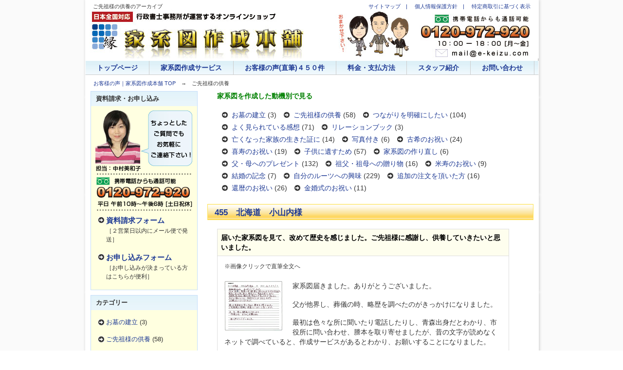

--- FILE ---
content_type: text/html; charset=UTF-8
request_url: https://www.e-keizu.com/wp/archives/category/%E3%81%94%E5%85%88%E7%A5%96%E6%A7%98%E3%81%AE%E4%BE%9B%E9%A4%8A
body_size: 12253
content:
<?xml version="1.0" encoding="utf-8"?><!DOCTYPE html PUBLIC "-//W3C//DTD XHTML 1.0 Transitional//EN" "http://www.w3.org/TR/xhtml1/DTD/xhtml1-transitional.dtd">
<html xmlns="http://www.w3.org/1999/xhtml" xml:lang="ja" lang="ja">
<head>
<meta http-equiv="Content-Type" content="text/html; charset=UTF-8" />
<meta name="keywords" content="ご先祖様の供養" />

<meta http-equiv="Content-Style-Type" content="text/css" />
<meta http-equiv="Content-Script-Type" content="text/javascript" />
<link rel="stylesheet" href="https://www.e-keizu.com/wp/wp-content/themes/keniwp_white01_12/style.css" type="text/css" media="screen,tv,print" />
<link rel="alternate" type="application/atom+xml" title="お客様の声｜家系図作成本舗 Atom Feed" href="https://www.e-keizu.com/wp/feed/atom" />
<link rel="alternate" type="application/rss+xml" title="お客様の声｜家系図作成本舗 RSS Feed" href="https://www.e-keizu.com/wp/feed" />

<link rel="help" href="https://www.e-keizu.com/wp/?sitemap" title="サイトマップ" />

<title>ご先祖様の供養のアーカイブ | お客様の声｜家系図作成本舗</title>


<meta name='robots' content='noindex,follow' />
<link rel='dns-prefetch' href='//s.w.org' />
<link rel="alternate" type="application/rss+xml" title="お客様の声｜家系図作成本舗 &raquo; ご先祖様の供養 カテゴリーのフィード" href="https://www.e-keizu.com/wp/archives/category/%e3%81%94%e5%85%88%e7%a5%96%e6%a7%98%e3%81%ae%e4%be%9b%e9%a4%8a/feed" />
		<script type="text/javascript">
			window._wpemojiSettings = {"baseUrl":"https:\/\/s.w.org\/images\/core\/emoji\/11\/72x72\/","ext":".png","svgUrl":"https:\/\/s.w.org\/images\/core\/emoji\/11\/svg\/","svgExt":".svg","source":{"concatemoji":"https:\/\/www.e-keizu.com\/wp\/wp-includes\/js\/wp-emoji-release.min.js?ver=4.9.26"}};
			!function(e,a,t){var n,r,o,i=a.createElement("canvas"),p=i.getContext&&i.getContext("2d");function s(e,t){var a=String.fromCharCode;p.clearRect(0,0,i.width,i.height),p.fillText(a.apply(this,e),0,0);e=i.toDataURL();return p.clearRect(0,0,i.width,i.height),p.fillText(a.apply(this,t),0,0),e===i.toDataURL()}function c(e){var t=a.createElement("script");t.src=e,t.defer=t.type="text/javascript",a.getElementsByTagName("head")[0].appendChild(t)}for(o=Array("flag","emoji"),t.supports={everything:!0,everythingExceptFlag:!0},r=0;r<o.length;r++)t.supports[o[r]]=function(e){if(!p||!p.fillText)return!1;switch(p.textBaseline="top",p.font="600 32px Arial",e){case"flag":return s([55356,56826,55356,56819],[55356,56826,8203,55356,56819])?!1:!s([55356,57332,56128,56423,56128,56418,56128,56421,56128,56430,56128,56423,56128,56447],[55356,57332,8203,56128,56423,8203,56128,56418,8203,56128,56421,8203,56128,56430,8203,56128,56423,8203,56128,56447]);case"emoji":return!s([55358,56760,9792,65039],[55358,56760,8203,9792,65039])}return!1}(o[r]),t.supports.everything=t.supports.everything&&t.supports[o[r]],"flag"!==o[r]&&(t.supports.everythingExceptFlag=t.supports.everythingExceptFlag&&t.supports[o[r]]);t.supports.everythingExceptFlag=t.supports.everythingExceptFlag&&!t.supports.flag,t.DOMReady=!1,t.readyCallback=function(){t.DOMReady=!0},t.supports.everything||(n=function(){t.readyCallback()},a.addEventListener?(a.addEventListener("DOMContentLoaded",n,!1),e.addEventListener("load",n,!1)):(e.attachEvent("onload",n),a.attachEvent("onreadystatechange",function(){"complete"===a.readyState&&t.readyCallback()})),(n=t.source||{}).concatemoji?c(n.concatemoji):n.wpemoji&&n.twemoji&&(c(n.twemoji),c(n.wpemoji)))}(window,document,window._wpemojiSettings);
		</script>
		<style type="text/css">
img.wp-smiley,
img.emoji {
	display: inline !important;
	border: none !important;
	box-shadow: none !important;
	height: 1em !important;
	width: 1em !important;
	margin: 0 .07em !important;
	vertical-align: -0.1em !important;
	background: none !important;
	padding: 0 !important;
}
</style>
<link rel='https://api.w.org/' href='https://www.e-keizu.com/wp/wp-json/' />
<link rel="EditURI" type="application/rsd+xml" title="RSD" href="https://www.e-keizu.com/wp/xmlrpc.php?rsd" />
<link rel="wlwmanifest" type="application/wlwmanifest+xml" href="https://www.e-keizu.com/wp/wp-includes/wlwmanifest.xml" /> 

</head>
<body>
<!-- container Start -->
<div id="container">
<!-- /container Start -->


<!--サイトタイトル:WP管理画面から編集-->
<h1>ご先祖様の供養のアーカイブ</h1>
<!--/サイトタイトル:WP管理画面から編集-->
<!--アーカイブページ-->


<!--●パン屑ナビ-->
<div id="navi">
<p><a href="https://www.e-keizu.com/wp">お客様の声｜家系図作成本舗 TOP</a>　→　ご先祖様の供養</p>
</div>
<!--/●パン屑ナビ-->


<!--▼メインコンテンツ-->
<div id="main">


	<!--▽右-->
	<div id="main-contents">
<div class="contents">
<div id="menu-mtwp">			
<!--カテゴリーエリア-->

<p class="green b">家系図を作成した動機別で見る</p>


	<ul>
		<li class="cat-item cat-item-15"><a href="https://www.e-keizu.com/wp/archives/category/%e3%81%8a%e5%a2%93%e3%81%ae%e5%bb%ba%e7%ab%8b" >お墓の建立</a> (3)
</li>
	<li class="cat-item cat-item-6 current-cat"><a href="https://www.e-keizu.com/wp/archives/category/%e3%81%94%e5%85%88%e7%a5%96%e6%a7%98%e3%81%ae%e4%be%9b%e9%a4%8a" >ご先祖様の供養</a> (58)
</li>
	<li class="cat-item cat-item-5"><a href="https://www.e-keizu.com/wp/archives/category/%e3%81%a4%e3%81%aa%e3%81%8c%e3%82%8a%e3%82%92%e6%98%8e%e7%a2%ba%e3%81%ab%e3%81%97%e3%81%9f%e3%81%84" >つながりを明確にしたい</a> (104)
</li>
	<li class="cat-item cat-item-2"><a href="https://www.e-keizu.com/wp/archives/category/frequently" >よく見られている感想</a> (71)
</li>
	<li class="cat-item cat-item-16"><a href="https://www.e-keizu.com/wp/archives/category/%e3%83%aa%e3%83%ac%e3%83%bc%e3%82%b7%e3%83%a7%e3%83%b3%e3%83%96%e3%83%83%e3%82%af" >リレーションブック</a> (3)
</li>
	<li class="cat-item cat-item-18"><a href="https://www.e-keizu.com/wp/archives/category/%e4%ba%a1%e3%81%8f%e3%81%aa%e3%81%a3%e3%81%9f%e5%ae%b6%e6%97%8f%e3%81%ae%e7%94%9f%e3%81%8d%e3%81%9f%e8%a8%bc%e3%81%ab" >亡くなった家族の生きた証に</a> (14)
</li>
	<li class="cat-item cat-item-3"><a href="https://www.e-keizu.com/wp/archives/category/%e5%86%99%e7%9c%9f%e4%bb%98%e3%81%8d" >写真付き</a> (6)
</li>
	<li class="cat-item cat-item-10"><a href="https://www.e-keizu.com/wp/archives/category/%e5%8f%a4%e5%b8%8c" >古希のお祝い</a> (24)
</li>
	<li class="cat-item cat-item-11"><a href="https://www.e-keizu.com/wp/archives/category/%e5%96%9c%e5%af%bf" >喜寿のお祝い</a> (19)
</li>
	<li class="cat-item cat-item-17"><a href="https://www.e-keizu.com/wp/archives/category/%e5%ad%90%e4%be%9b%e3%81%ab%e9%81%ba%e3%81%99%e3%81%9f%e3%82%81" >子供に遺すため</a> (57)
</li>
	<li class="cat-item cat-item-19"><a href="https://www.e-keizu.com/wp/archives/category/%e5%ae%b6%e7%b3%bb%e5%9b%b3%e3%81%ae%e4%bd%9c%e3%82%8a%e7%9b%b4%e3%81%97" >家系図の作り直し</a> (6)
</li>
	<li class="cat-item cat-item-7"><a href="https://www.e-keizu.com/wp/archives/category/%e7%88%b6%e3%83%bb%e6%af%8d%e3%81%b8%e3%81%ae%e3%83%97%e3%83%ac%e3%82%bc%e3%83%b3%e3%83%88" >父・母へのプレゼント</a> (132)
</li>
	<li class="cat-item cat-item-8"><a href="https://www.e-keizu.com/wp/archives/category/%e7%a5%96%e7%88%b6%e3%83%bb%e7%a5%96%e6%af%8d%e3%81%b8%e3%81%ae%e8%b4%88%e3%82%8a%e7%89%a9" >祖父・祖母への贈り物</a> (16)
</li>
	<li class="cat-item cat-item-12"><a href="https://www.e-keizu.com/wp/archives/category/%e7%b1%b3%e5%af%bf" >米寿のお祝い</a> (9)
</li>
	<li class="cat-item cat-item-13"><a href="https://www.e-keizu.com/wp/archives/category/%e7%b5%90%e5%a9%9a%e3%81%ae%e8%a8%98%e5%bf%b5" >結婚の記念</a> (7)
</li>
	<li class="cat-item cat-item-4"><a href="https://www.e-keizu.com/wp/archives/category/%e8%87%aa%e5%88%86%e3%81%ae%e3%83%ab%e3%83%bc%e3%83%84%e3%81%b8%e3%81%ae%e8%88%88%e5%91%b3" >自分のルーツへの興味</a> (229)
</li>
	<li class="cat-item cat-item-20"><a href="https://www.e-keizu.com/wp/archives/category/%e8%bf%bd%e5%8a%a0%e3%81%ae%e6%b3%a8%e6%96%87%e3%82%92%e9%a0%82%e3%81%84%e3%81%9f%e6%96%b9" >追加の注文を頂いた方</a> (16)
</li>
	<li class="cat-item cat-item-9"><a href="https://www.e-keizu.com/wp/archives/category/%e9%82%84%e6%9a%a6" >還暦のお祝い</a> (26)
</li>
	<li class="cat-item cat-item-14"><a href="https://www.e-keizu.com/wp/archives/category/%e9%87%91%e5%a9%9a%e5%bc%8f%e3%81%ae%e3%81%8a%e7%a5%9d%e3%81%84" >金婚式のお祝い</a> (11)
</li>
	</ul>


</div></div>
<!--/カテゴリーエリア-->

						
		<h2><a href="https://www.e-keizu.com/wp/archives/1586" rel="bookmark" title="Permanent Link to 455　北海道　小山内様">455　北海道　小山内様</a></h2>

		<div class="contents">
			<dl class="m30-r">
<dt class="black">届いた家系図を見て、改めて歴史を感じました。ご先祖様に感謝し、供養していきたいと思いました。
</dt>
<dd><span class="small">※画像クリックで直筆全文へ</span><br />
<a title="家系図を受け取ったお客様の声" href="http://www.e-keizu.com/wp/wp-content/themes/keniwp_white01_12/images/message/455.gif" rel="lightbox"><br />
<img class="fl-l" src="http://www.e-keizu.com/wp/wp-content/themes/keniwp_white01_12/images/message/455s.gif" alt="家系図を受け取ったお客様の声" /></a>家系図届きました。ありがとうございました。</p>
<p>父が他界し、葬儀の時、略歴を調べたのがきっかけになりました。</p>
<p>最初は色々な所に聞いたり電話したりし、青森出身だとわかり、市役所に問い合わせ、謄本を取り寄せましたが、昔の文字が読めなくネットで調べていると、作成サービスがあるとわかり、お願いすることになりました。</p>
<p>届いた家系図を見て、改めて歴史を感じました。</p>
<p>ご先祖様に感謝し、供養していきたいと思いました。</p>
<p>又、子、孫と継承していきたいので、今後ともよろしくお願いします。</p>
<p>ありがとうございました。
</dd>
</dl>
<p class="green m20-l m30-r">
小山内様<br />
ご感想ありがとうございます。<br />
家系図はご先祖様が確かに存在した証でもあります。<br />
感謝されることが、ご先祖様にとって何よりもの供養になるのかと思います。<br />
この度は誠にありがとうございました。</p>
 
		</div>

				<!-- タグがありません -->
				

		<div class="contents al-r">
		

		<p>カテゴリー:<a href="https://www.e-keizu.com/wp/archives/category/%e3%81%94%e5%85%88%e7%a5%96%e6%a7%98%e3%81%ae%e4%be%9b%e9%a4%8a" rel="category tag">ご先祖様の供養</a> <a href="https://www.e-keizu.com/wp/archives/category/%e4%ba%a1%e3%81%8f%e3%81%aa%e3%81%a3%e3%81%9f%e5%ae%b6%e6%97%8f%e3%81%ae%e7%94%9f%e3%81%8d%e3%81%9f%e8%a8%bc%e3%81%ab" rel="category tag">亡くなった家族の生きた証に</a></p>
		</div>

				
		<h2><a href="https://www.e-keizu.com/wp/archives/1550" rel="bookmark" title="Permanent Link to 439　宮城県　清原様">439　宮城県　清原様</a></h2>

		<div class="contents">
			<dl class="m30-r">
<dt class="black">私は戸籍上の6代目である事がわかり、御先祖様たちとしっかりとツナガッテイルと認識致しました。
</dt>
<dd><span class="small">※画像クリックで直筆全文へ</span><br />
<a title="家系図を受け取ったお客様の声" href="http://www.e-keizu.com/wp/wp-content/themes/keniwp_white01_12/images/message/439.gif" rel="lightbox"><br />
<img class="fl-l" src="http://www.e-keizu.com/wp/wp-content/themes/keniwp_white01_12/images/message/439s.gif" alt="家系図を受け取ったお客様の声" /></a>自分自身が現世に存在するのは、多くの御先祖様がいてくれた為であります。</p>
<p>自分の出自はどこにあるのか？以前より興味のあるところでした。</p>
<p>ホームページを検索していたところ、一番気になった会社が「家系図作成本舗」でした。</p>
<p>私の担当は前川嗣哉様。</p>
<p>私の度重なる質問にも、ていねいに回答して頂きました。</p>
<p>完成までに納得がいくまでメールやりとりをさせて頂きました。</p>
<p>とても親切な方で、完成品は非常に満足のいく内容でありました。</p>
<p>今まで全く存在すら知らなかった幾人もの血縁関係のある上代の方々、その方々に守られて自分がいる。</p>
<p>子孫にも、命の大切さを伝えていこうと思いました。</p>
<p>私は戸籍上の6代目である事がわかり、御先祖様たちとしっかりとツナガッテイルと認識致しました。</p>
<p>時期がきたら戸籍前の調査もあらためてお願いしようと思っております。</p>
<p>感謝！皆様方にもおすすめ致します!!</p>
</dd>
</dl>
<p class="green m20-l m30-r">
清原様<br />
ご感想ありがとうございます。<br />
いつも温かいお言葉を頂き、大変励みになりました。<br />
清原様のご先祖様への想いが伝わってきて、<br />
私共もこれまで以上に身の引き締まる思いです。<br />
この度は誠にありがとうございました。</p>
 
		</div>

				<!-- タグがありません -->
				

		<div class="contents al-r">
		

		<p>カテゴリー:<a href="https://www.e-keizu.com/wp/archives/category/%e3%81%94%e5%85%88%e7%a5%96%e6%a7%98%e3%81%ae%e4%be%9b%e9%a4%8a" rel="category tag">ご先祖様の供養</a> <a href="https://www.e-keizu.com/wp/archives/category/%e3%81%a4%e3%81%aa%e3%81%8c%e3%82%8a%e3%82%92%e6%98%8e%e7%a2%ba%e3%81%ab%e3%81%97%e3%81%9f%e3%81%84" rel="category tag">つながりを明確にしたい</a> <a href="https://www.e-keizu.com/wp/archives/category/frequently" rel="category tag">よく見られている感想</a></p>
		</div>

				
		<h2><a href="https://www.e-keizu.com/wp/archives/1541" rel="bookmark" title="Permanent Link to 435　徳島県　篠原様">435　徳島県　篠原様</a></h2>

		<div class="contents">
			<dl class="m30-r">
<dt class="black">現在、家系図は仏壇の前に飾っております。毎朝御供えの御飯を交換する度に御先祖のことを思うようになりました。
</dt>
<dd><span class="small">※画像クリックで直筆全文へ</span><br />
<a title="家系図を受け取ったお客様の声" href="http://www.e-keizu.com/wp/wp-content/themes/keniwp_white01_12/images/message/435.gif" rel="lightbox"><br />
<img class="fl-l" src="http://www.e-keizu.com/wp/wp-content/themes/keniwp_white01_12/images/message/435s.gif" alt="家系図を受け取ったお客様の声" /></a>このたびは立派な家系図ありがとうございました。</p>
<p>うちは父方、母方とも田舎の農家のため、比較的先祖のことについては聞いてきているほうだとは思いますが、父方、母方の祖父はどちらも早く亡くなっていたので、曾祖父については父母とも思い出がほとんど無いようでした。</p>
<p>今回曾祖母の旧姓なども久しぶりに思い出したようです。</p>
<p>作成過程ではこちらの追加要望も聞いていただき、戸籍に出てこない甥や姪も記載していただきました。</p>
<p>彼等にとっても身近に感じられると思います。</p>
<p>現在、家系図は仏壇の前に飾っております。</p>
<p>毎朝御供えの御飯を交換する度に御先祖のことを思うようになりました。</p>
</dd>
</dl>
<p class="green m20-l m30-r">
篠原様<br />
ご感想ありがとうございます。<br />
家系図はご先祖様が確かに存在した証でもあります。<br />
思い出されることがご先祖様にとって一番の供養になるのではないでしょうか。<br />
この度は誠にありがとうございました。</p>
 
		</div>

				<!-- タグがありません -->
				

		<div class="contents al-r">
		

		<p>カテゴリー:<a href="https://www.e-keizu.com/wp/archives/category/%e3%81%94%e5%85%88%e7%a5%96%e6%a7%98%e3%81%ae%e4%be%9b%e9%a4%8a" rel="category tag">ご先祖様の供養</a> <a href="https://www.e-keizu.com/wp/archives/category/%e7%88%b6%e3%83%bb%e6%af%8d%e3%81%b8%e3%81%ae%e3%83%97%e3%83%ac%e3%82%bc%e3%83%b3%e3%83%88" rel="category tag">父・母へのプレゼント</a></p>
		</div>

				
		<h2><a href="https://www.e-keizu.com/wp/archives/1527" rel="bookmark" title="Permanent Link to 428　熊本市　北岡様">428　熊本市　北岡様</a></h2>

		<div class="contents">
			<dl class="m30-r">
<dt class="black">先祖を大切に思っていたのをおぼえていましたのでその父が亡くなり、父の誕生日にプレゼントしたいと思い作成をおねがいいたしました。</dt>
<dd><span class="small">※画像クリックで直筆全文へ</span><br />
<a title="家系図を受け取ったお客様の声" href="http://www.e-keizu.com/wp/wp-content/themes/keniwp_white01_12/images/message/428.gif" rel="lightbox"><br />
<img class="fl-l" src="http://www.e-keizu.com/wp/wp-content/themes/keniwp_white01_12/images/message/428s.gif" alt="家系図を受け取ったお客様の声" /></a>今度、家系図作成のきっかけは、父の死と息子の誕生です。</p>
<p>本家の墓が香川県にあるのですが、子供のころより父がよく家族を連れてお参りにいったのをおぼえています。</p>
<p>先祖を大切に思っていたのをおぼえていましたのでその父が亡くなり、父の誕生日にプレゼントしたいと思い作成をおねがいいたしました。</p>
<p>家系図作成本舗の方々は、ていねいにご対応していただき、大変満足しております。</p>
<p>過去帳等の追加データを五月雨にお渡ししましたが、その度に修正更新していただき感謝しております。</p>
<p>息子にもぜひ引き継がせたいと思います。</p>
</dd>
</dl>
<p class="green m20-l m30-r">
北岡様<br />
ご感想ありがとうございます。<br />
お父様への素敵なプレゼントになりましたね。<br />
お父様の想いが北岡様に伝わり、そしてご子息へと伝わっていく。<br />
素晴らしいことですね。<br />
この度は誠にありがとうございました。</p>
 
		</div>

				<!-- タグがありません -->
				

		<div class="contents al-r">
		

		<p>カテゴリー:<a href="https://www.e-keizu.com/wp/archives/category/%e3%81%94%e5%85%88%e7%a5%96%e6%a7%98%e3%81%ae%e4%be%9b%e9%a4%8a" rel="category tag">ご先祖様の供養</a> <a href="https://www.e-keizu.com/wp/archives/category/%e5%ad%90%e4%be%9b%e3%81%ab%e9%81%ba%e3%81%99%e3%81%9f%e3%82%81" rel="category tag">子供に遺すため</a> <a href="https://www.e-keizu.com/wp/archives/category/%e7%88%b6%e3%83%bb%e6%af%8d%e3%81%b8%e3%81%ae%e3%83%97%e3%83%ac%e3%82%bc%e3%83%b3%e3%83%88" rel="category tag">父・母へのプレゼント</a></p>
		</div>

				
		<h2><a href="https://www.e-keizu.com/wp/archives/1499" rel="bookmark" title="Permanent Link to 415　神戸市　宮地様">415　神戸市　宮地様</a></h2>

		<div class="contents">
			<dl class="m30-r">
<dt class="black">今まで御仏前で手を合わせておりましたが、送られてきました家系図に身がひきしまる思いと、ありがたさ、命のつながり等々、御先祖様や縁族の方々がとても身近に感じられ、日々御供養させて頂いております。
</dt>
<dd><span class="small">※画像クリックで直筆全文へ</span><br />
<a title="家系図を受け取ったお客様の声" href="http://www.e-keizu.com/wp/wp-content/themes/keniwp_white01_12/images/message/415.gif" rel="lightbox"><br />
<img class="fl-l" src="http://www.e-keizu.com/wp/wp-content/themes/keniwp_white01_12/images/message/415s.gif" alt="家系図を受け取ったお客様の声" /></a>私が家系図を作成しようと思ったきっかけは、両親を見送り、相続手続をするための戸籍集めをしていると、祖父母以前の方々のつながりを感じ御先祖様の供養をさせて頂こう。と思い立ちました。</p>
<p>自立でやってみようと思いましたが、その後の系図を作成する事を考えると、とても無理。</p>
<p>そこでネット検索し、たくさんの業者がありましたが、こちらの家系図作成本舗様のお客様の声を見ていると、信頼できる業者、他と比べて価格の点、何より、不明な点を電話で尋ねました所、わかりやすく、ていねいな対応でしたのでこちらにお願い致しました。</p>
<p>今回は事情があり、通常納期より少しでも早めにとお願いした所、心良く受けて頂き、また進捗状況もメールで即ご連絡頂けるので、安心しておまかせできました。</p>
<p>そして到着。</p>
<p>額に入った家系図は、とても立派で、白手袋をはめなきゃ･･･と思わせるような仕上がりでした。</p>
<p>今まで御仏前で手を合わせておりましたが、送られてきました家系図に身がひきしまる思いと、ありがたさ、命のつながり等々、御先祖様や縁族の方々がとても身近に感じられ、日々御供養させて頂いております。</p>
<p>家系図作成本舗の皆様方、このたびは洵にありがとうございました。//感謝</p>
</dd>
</dl>
<p class="green m20-l m30-r">
宮地様<br />
ご感想ありがとうございます。<br />
いつも温かいお言葉、大変励みになりました。<br />
私たちの対応についてもお褒めいただき、これまで以上に身の引き締まる思いです。<br />
この度は誠にありがとうございました。</p>
 
		</div>

				<!-- タグがありません -->
				

		<div class="contents al-r">
		

		<p>カテゴリー:<a href="https://www.e-keizu.com/wp/archives/category/%e3%81%94%e5%85%88%e7%a5%96%e6%a7%98%e3%81%ae%e4%be%9b%e9%a4%8a" rel="category tag">ご先祖様の供養</a> <a href="https://www.e-keizu.com/wp/archives/category/frequently" rel="category tag">よく見られている感想</a></p>
		</div>

				
		<h2><a href="https://www.e-keizu.com/wp/archives/1462" rel="bookmark" title="Permanent Link to 399　神奈川　長島様">399　神奈川　長島様</a></h2>

		<div class="contents">
			<dl class="m30-r">
<dt class="black">初めて見た時には、歴史の世界にタイムスリップしたかのように思え、会った事も聞いた事もない名前もあり、何とも不思議で、神秘的な気さえしました。
</dt>
<dd><span class="small">※画像クリックで直筆全文へ</span><br />
<a title="家系図を受け取ったお客様の声" href="http://www.e-keizu.com/wp/wp-content/themes/keniwp_white01_12/images/message/399.gif" rel="lightbox"><br />
<img class="fl-l" src="http://www.e-keizu.com/wp/wp-content/themes/keniwp_white01_12/images/message/399s.gif" alt="家系図を受け取ったお客様の声" /></a>本格的な家系図が届き、とても嬉しいです。ありがとうございます。</p>
<p>昔、家にも家系図なる物があったそうですが、どこかへ紛失してしまい、目にする事がなく、がっかりしておりました。</p>
<p>そんな中、最近（近年）祖父母も介護状態になり、介護を行っている時にも先祖の事を考える機会が増え、頻繁に墓参り等をしていました。</p>
<p>先祖代々の墓であり、私が継ぐという事もあり、先祖供養と子々孫々へ受け継いでいける家系図が欲しくなり、注文させていただきました。</p>
<p>メール等でも、スタッフの皆様に大変良くしていただき、とても嬉しかったです。</p>
<p>自分はまだ、未婚ですが、近いうちに結婚し、子どもが産まれれば、見せてあげたいと思っています。</p>
<p>私も、初めて見た時には、歴史の世界にタイムスリップしたかのように思え、会った事も聞いた事もない名前もあり、何とも不思議で、神秘的な気さえしました。</p>
<p>この方々がいた（先祖）おかげで、自分が産まれてこれたのだと･･･。</p>
<p>この人達の誰か一人でも違った人生の道を進んでいたとしたら、自分は存在できなかったのですから･･･。</p>
<p>素晴らしい家系図をありがとうございました。</p>
</dd>
</dl>
<p class="green m20-l m30-r">
長島様<br />
ご感想ありがとうございます。<br />
長島様の仰るように“この人達の誰か一人でも違った人生の道を進んでいたとしたら”と考えると不思議な気持ちになりますよね。<br />
近い将来、ご家族が増えた際は家系図に追加させて頂きますので、お気軽にご連絡ください。楽しみにお待ちしております。<br />
この度は誠にありがとうございました。</p>
 
		</div>

				<!-- タグがありません -->
				

		<div class="contents al-r">
		

		<p>カテゴリー:<a href="https://www.e-keizu.com/wp/archives/category/%e3%81%94%e5%85%88%e7%a5%96%e6%a7%98%e3%81%ae%e4%be%9b%e9%a4%8a" rel="category tag">ご先祖様の供養</a> <a href="https://www.e-keizu.com/wp/archives/category/frequently" rel="category tag">よく見られている感想</a> <a href="https://www.e-keizu.com/wp/archives/category/%e5%ad%90%e4%be%9b%e3%81%ab%e9%81%ba%e3%81%99%e3%81%9f%e3%82%81" rel="category tag">子供に遺すため</a> <a href="https://www.e-keizu.com/wp/archives/category/%e8%87%aa%e5%88%86%e3%81%ae%e3%83%ab%e3%83%bc%e3%83%84%e3%81%b8%e3%81%ae%e8%88%88%e5%91%b3" rel="category tag">自分のルーツへの興味</a></p>
		</div>

				
		<h2><a href="https://www.e-keizu.com/wp/archives/1446" rel="bookmark" title="Permanent Link to 392　岩本様">392　岩本様</a></h2>

		<div class="contents">
			<dl class="m30-r">
<dt class="black">私どもは顔も名前も知らなかった先祖の人達が確かに存在していた事の証しなのだと思いました。
</dt>
<dd><span class="small">※画像クリックで直筆全文へ</span><br />
<a title="家系図を受け取ったお客様の声" href="http://www.e-keizu.com/wp/wp-content/themes/keniwp_white01_12/images/message/392.gif" rel="lightbox"><br />
<img class="fl-l" src="http://www.e-keizu.com/wp/wp-content/themes/keniwp_white01_12/images/message/392s.gif" alt="家系図を受け取ったお客様の声" /></a>今日待ちに待った家系図が届きました。</p>
<p>本当に素晴しい、家系図、家系譜が届きとてもうれしく思います。</p>
<p>御先祖様や縁のある方々の、多数の方々に思いを馳せると同時に感激と感謝の気持ちでいっぱいです。</p>
<p>私どもは顔も名前も知らなかった。先祖の人達が確かに存在していた事の証しなのだと思いました。</p>
<p>家系図に今生きている人が自分の存在していた事の証なのだと思いました。</p>
<p>出来上がった品を見た時の感動と大切に包装され大切にして下さっていた事にあらためて御礼申し上げます。</p>
<p>本当にありがとうございます。</p>
</dd>
</dl>
<p class="green m20-l m30-r">
岩本様<br />
ご感想ありがとうございます。<br />
岩本様の仰るとおり、家系図はご先祖様の生きた証になりますね。<br />
ご先祖様も家系図に名前があることをきっと喜んでいるはずです。<br />
この度は誠にありがとうございました。</p>
 
		</div>

				<!-- タグがありません -->
				

		<div class="contents al-r">
		

		<p>カテゴリー:<a href="https://www.e-keizu.com/wp/archives/category/%e3%81%94%e5%85%88%e7%a5%96%e6%a7%98%e3%81%ae%e4%be%9b%e9%a4%8a" rel="category tag">ご先祖様の供養</a> <a href="https://www.e-keizu.com/wp/archives/category/frequently" rel="category tag">よく見られている感想</a></p>
		</div>

				
		<h2><a href="https://www.e-keizu.com/wp/archives/1444" rel="bookmark" title="Permanent Link to 391　神奈川県　わしざわ様">391　神奈川県　わしざわ様</a></h2>

		<div class="contents">
			<dl class="m30-r">
<dt class="black">家系図は、先祖を敬い、お墓を大事にしていく気持ちを持ち続けるために、家族にとってとても大事な宝物であると感じております。
</dt>
<dd><span class="small">※画像クリックで直筆全文へ</span><br />
<a title="家系図を受け取ったお客様の声" href="http://www.e-keizu.com/wp/wp-content/themes/keniwp_white01_12/images/message/391.gif" rel="lightbox"><br />
<img class="fl-l" src="http://www.e-keizu.com/wp/wp-content/themes/keniwp_white01_12/images/message/391s.gif" alt="家系図を受け取ったお客様の声" /></a>まずは、家族にとって大事な宝物を作って頂きまして、本当にありがとうございます。</p>
<p>昨年夏頃から様々な家系図作成会社から資料を集めまして、検討した結果、丁寧な対応やサービスの内容に惹かれまして、デラックスプラン四系統調査をお願いする事に致しました。</p>
<p>父や母は高齢で、先祖について調べることで喜んでもらえれば、という想いと、自分の子供に対しても先祖を大事にしてほしい、という想いが今回のきっかけでございます。</p>
<p>仕上がった家系図を目にした時には、期待以上の出来ばえに感動致しました。</p>
<p>家系図は、先祖を敬い、お墓を大事にしていく気持ちを持ち続けるために、家族にとってとても大事な宝物であると感じております。<br />
本当にありがとうございました。</p>
</dd>
</dl>
<p class="green m20-l m30-r">
わしざわ様<br />
ご感想ありがとうございます。<br />
わずかながらでも、わしざわ様のお役に立てたようで安心しました。<br />
ご家族が増えた際などお気軽にご連絡頂ければと思います。<br />
このたびは誠にありがとうございました。</p>
 
		</div>

				<!-- タグがありません -->
				

		<div class="contents al-r">
		

		<p>カテゴリー:<a href="https://www.e-keizu.com/wp/archives/category/%e3%81%94%e5%85%88%e7%a5%96%e6%a7%98%e3%81%ae%e4%be%9b%e9%a4%8a" rel="category tag">ご先祖様の供養</a> <a href="https://www.e-keizu.com/wp/archives/category/frequently" rel="category tag">よく見られている感想</a> <a href="https://www.e-keizu.com/wp/archives/category/%e5%ad%90%e4%be%9b%e3%81%ab%e9%81%ba%e3%81%99%e3%81%9f%e3%82%81" rel="category tag">子供に遺すため</a></p>
		</div>

				
		<h2><a href="https://www.e-keizu.com/wp/archives/1411" rel="bookmark" title="Permanent Link to 378　東京都町田市　みみ様">378　東京都町田市　みみ様</a></h2>

		<div class="contents">
			<dl class="m30-r">
<dt class="black">家系図を残そうと思ったきっかけは、ご先祖様を敬い供養している家は、ご先祖様も子孫を気にかけて守り、繁栄して行くものらしいと友人から聞き、ならば先ずはここまで命を繋いできて下さったご先祖様を知り、今後も残していく事が大切だと思ったからです。
</dt>
<dd><span class="small">※画像クリックで直筆全文へ</span><br />
<a title="家系図を受け取ったお客様の声" href="https://www.e-keizu.com/wp/wp-content/themes/keniwp_white01_12/images/message/378.gif" rel="lightbox"><br />
<img class="fl-l" src="https://www.e-keizu.com/wp/wp-content/themes/keniwp_white01_12/images/message/378s.gif" alt="家系図を受け取ったお客様の声" /></a>家系図を残そうと思ったきっかけは、ご先祖様を敬い供養している家は、ご先祖様も子孫を気にかけて守り、繁栄して行くものらしいと友人から聞き、ならば先ずはここまで命を繋いできて下さったご先祖様を（自分のルーツを）知り、今後も残していく事が大切だと思ったからです。</p>
<p>そして、とても満足できる家系図を作ってもらったと言う知人から貴社を紹介して貰いました。<br />
私は、‘そんな会社があるのか！？’と驚きましたが、実際に頼んだ友人からとても良くして貰ったという話を聞き、私も貴社に申し込む事を決めました。</p>
<p>我が家の場合、戸籍からの作成は約１ヶ月程度で出来上がりましたが、その後親戚の叔父や叔母の記憶等から次々と新事実が浮かび上がり、その都度電話やメールで担当の前川さんに相談させていただきました。</p>
<p>何度も何度も仮の家系図や家系譜を送っていただき、かなりの手間をおかけした挙句に、やっと約１０ヶ月をかけて完成しました！</p>
<p>完成した家系図、家系譜は家紋入りのとても立派で素晴らしいものでした。<br />
母は仏壇に飾っておくと、体調が良くなる気がすると言って喜んでいます。</p>
<p>系譜には、ご先祖様方の諸事情が記載され、誰が見ても「なるほど･･･」と、どのように現在に至ったのかが簡単に分かるようになっている･･･だけでなく、自分も含め、それぞれのご先祖様の出生や没年時の日本や世界の歴史的背景が一目で分かる、西暦や元号がカラー分けされている表や行政区画及び名称変更までもが一目で分かるように作られているのには驚きました。</p>
<p>親戚に見せた時は感嘆され、鼻が高かったです。<br />
我が家の宝物です！<br />
貴社には、長い間本当に親身に快く相談に乗って下さり、又何度も無理を聞いて下さり、心から感謝しております。</p>
<p>本当にありがとうございました。</p>
</dd>
</dl>
<p class="green m20-l m30-r">
みみ様<br />
ご感想ありがとうございます。<br />
いつも温かいお言葉を頂き、大変励みになりました。<br />
また、お菓子も美味しくいただきました。有難うございます。<br />
「我が家の宝物にします！」は私達にとって最も嬉しい言葉です。<br />
この度は誠にありがとうございました。</p>
 
		</div>

				<!-- タグがありません -->
				

		<div class="contents al-r">
		

		<p>カテゴリー:<a href="https://www.e-keizu.com/wp/archives/category/%e3%81%94%e5%85%88%e7%a5%96%e6%a7%98%e3%81%ae%e4%be%9b%e9%a4%8a" rel="category tag">ご先祖様の供養</a> <a href="https://www.e-keizu.com/wp/archives/category/frequently" rel="category tag">よく見られている感想</a> <a href="https://www.e-keizu.com/wp/archives/category/%e5%ad%90%e4%be%9b%e3%81%ab%e9%81%ba%e3%81%99%e3%81%9f%e3%82%81" rel="category tag">子供に遺すため</a></p>
		</div>

				
		<h2><a href="https://www.e-keizu.com/wp/archives/1409" rel="bookmark" title="Permanent Link to 377　福島県　安藤様">377　福島県　安藤様</a></h2>

		<div class="contents">
			<dl class="m30-r">
<dt class="black">今の自分が存在しているそのルーツをたどり思いをはせる事は御先祖様への何よりの供養と思います。
</dt>
<dd><span class="small">※画像クリックで直筆全文へ</span><br />
<a title="家系図を受け取ったお客様の声" href="https://www.e-keizu.com/wp/wp-content/themes/keniwp_white01_12/images/message/377.gif" rel="lightbox"><br />
<img class="fl-l" src="https://www.e-keizu.com/wp/wp-content/themes/keniwp_white01_12/images/message/377s.gif" alt="家系図を受け取ったお客様の声" /></a>昨年７月に母の十三回忌の法要も終えた９月に毎日のように作業場で大工仕事をしていた８０才の父が突然他界いたしました。</p>
<p>男兄弟２人の私は長男であり、家督を継ぐにあたり様々な手続きをいたしましたが、その際に祖父からの戸籍を見て、安藤家の家系を思い起こす機会となり家系図を作りたいと思うようになりました。</p>
<p>仕事柄、サイトで検索した所、家系図の作成サービスをしてくださる所があるのを知り、早速お願をした次第です。</p>
<p>今の自分が存在しているそのルーツをたどり思いをはせる事は御先祖様への何よりの供養と思います。</p>
<p>弟にも一部をプレゼントして、兄弟でこれからの安藤家を継承し、亡き父や母、御先祖様に感謝の心を持って歩んで行きたいと思っております。<br />
家系図を作成していただき、ありがとうございました。</p>
</dd>
</dl>
<p class="green m20-l m30-r">
安藤様<br />
ご感想ありがとうございます。<br />
ご先祖様に思いをはせることはご先祖様も嬉しいはずです。<br />
作成した家系図を活用して頂ければ幸いです。<br />
この度は誠にありがとうございました。</p>
 
		</div>

				<!-- タグがありません -->
				

		<div class="contents al-r">
		

		<p>カテゴリー:<a href="https://www.e-keizu.com/wp/archives/category/%e3%81%94%e5%85%88%e7%a5%96%e6%a7%98%e3%81%ae%e4%be%9b%e9%a4%8a" rel="category tag">ご先祖様の供養</a> <a href="https://www.e-keizu.com/wp/archives/category/frequently" rel="category tag">よく見られている感想</a></p>
		</div>

		
		<div class="al-r"><p class="al-c;m10-t;m60-b;"><a href="https://www.e-keizu.com/wp/archives/category/%E3%81%94%E5%85%88%E7%A5%96%E6%A7%98%E3%81%AE%E4%BE%9B%E9%A4%8A/page/2" >次のページ &raquo;</a></p></div>
		
	</div>
	<!--△右-->


	<!--▽左:sidebar.phpを編集、またはWP管理画面のウィジェットで編集-->
	<div id="sidebar">


<!--RSS-->
<div class="contents">
<div class="title">
<p>資料請求・お申し込み</p></div>
			<p class="al-c"><a href="https://www.e-keizu.com/contact/" rel="nofollow"><img src="//www.e-keizu.com/images/keizu/miw2b.jpg" width="200" height="207" alt="お客様担当者" /></a></p>
			<ul class="m-5-t">
			<li><a href="https://www.e-keizu.com/form/">資料請求フォーム</a><br /><span class="small normal">［２営業日以内にメール便で発送］</span></li>
			<li><a href="https://www.e-keizu.com/order/">お申し込みフォーム</a><br /><span class="small normal">［お申し込みが決まっている方はこちらが便利］</span></li>

			</ul>

</div>
<!--/RSS-->




<!--カテゴリーエリア-->
<div class="menu-mtwp">
<div class="title"><p>カテゴリー</p></div>
	<ul>
		<li class="cat-item cat-item-15"><a href="https://www.e-keizu.com/wp/archives/category/%e3%81%8a%e5%a2%93%e3%81%ae%e5%bb%ba%e7%ab%8b" >お墓の建立</a> (3)
</li>
	<li class="cat-item cat-item-6 current-cat"><a href="https://www.e-keizu.com/wp/archives/category/%e3%81%94%e5%85%88%e7%a5%96%e6%a7%98%e3%81%ae%e4%be%9b%e9%a4%8a" >ご先祖様の供養</a> (58)
</li>
	<li class="cat-item cat-item-5"><a href="https://www.e-keizu.com/wp/archives/category/%e3%81%a4%e3%81%aa%e3%81%8c%e3%82%8a%e3%82%92%e6%98%8e%e7%a2%ba%e3%81%ab%e3%81%97%e3%81%9f%e3%81%84" >つながりを明確にしたい</a> (104)
</li>
	<li class="cat-item cat-item-2"><a href="https://www.e-keizu.com/wp/archives/category/frequently" >よく見られている感想</a> (71)
</li>
	<li class="cat-item cat-item-16"><a href="https://www.e-keizu.com/wp/archives/category/%e3%83%aa%e3%83%ac%e3%83%bc%e3%82%b7%e3%83%a7%e3%83%b3%e3%83%96%e3%83%83%e3%82%af" >リレーションブック</a> (3)
</li>
	<li class="cat-item cat-item-18"><a href="https://www.e-keizu.com/wp/archives/category/%e4%ba%a1%e3%81%8f%e3%81%aa%e3%81%a3%e3%81%9f%e5%ae%b6%e6%97%8f%e3%81%ae%e7%94%9f%e3%81%8d%e3%81%9f%e8%a8%bc%e3%81%ab" >亡くなった家族の生きた証に</a> (14)
</li>
	<li class="cat-item cat-item-3"><a href="https://www.e-keizu.com/wp/archives/category/%e5%86%99%e7%9c%9f%e4%bb%98%e3%81%8d" >写真付き</a> (6)
</li>
	<li class="cat-item cat-item-10"><a href="https://www.e-keizu.com/wp/archives/category/%e5%8f%a4%e5%b8%8c" >古希のお祝い</a> (24)
</li>
	<li class="cat-item cat-item-11"><a href="https://www.e-keizu.com/wp/archives/category/%e5%96%9c%e5%af%bf" >喜寿のお祝い</a> (19)
</li>
	<li class="cat-item cat-item-17"><a href="https://www.e-keizu.com/wp/archives/category/%e5%ad%90%e4%be%9b%e3%81%ab%e9%81%ba%e3%81%99%e3%81%9f%e3%82%81" >子供に遺すため</a> (57)
</li>
	<li class="cat-item cat-item-19"><a href="https://www.e-keizu.com/wp/archives/category/%e5%ae%b6%e7%b3%bb%e5%9b%b3%e3%81%ae%e4%bd%9c%e3%82%8a%e7%9b%b4%e3%81%97" >家系図の作り直し</a> (6)
</li>
	<li class="cat-item cat-item-7"><a href="https://www.e-keizu.com/wp/archives/category/%e7%88%b6%e3%83%bb%e6%af%8d%e3%81%b8%e3%81%ae%e3%83%97%e3%83%ac%e3%82%bc%e3%83%b3%e3%83%88" >父・母へのプレゼント</a> (132)
</li>
	<li class="cat-item cat-item-8"><a href="https://www.e-keizu.com/wp/archives/category/%e7%a5%96%e7%88%b6%e3%83%bb%e7%a5%96%e6%af%8d%e3%81%b8%e3%81%ae%e8%b4%88%e3%82%8a%e7%89%a9" >祖父・祖母への贈り物</a> (16)
</li>
	<li class="cat-item cat-item-12"><a href="https://www.e-keizu.com/wp/archives/category/%e7%b1%b3%e5%af%bf" >米寿のお祝い</a> (9)
</li>
	<li class="cat-item cat-item-13"><a href="https://www.e-keizu.com/wp/archives/category/%e7%b5%90%e5%a9%9a%e3%81%ae%e8%a8%98%e5%bf%b5" >結婚の記念</a> (7)
</li>
	<li class="cat-item cat-item-4"><a href="https://www.e-keizu.com/wp/archives/category/%e8%87%aa%e5%88%86%e3%81%ae%e3%83%ab%e3%83%bc%e3%83%84%e3%81%b8%e3%81%ae%e8%88%88%e5%91%b3" >自分のルーツへの興味</a> (229)
</li>
	<li class="cat-item cat-item-20"><a href="https://www.e-keizu.com/wp/archives/category/%e8%bf%bd%e5%8a%a0%e3%81%ae%e6%b3%a8%e6%96%87%e3%82%92%e9%a0%82%e3%81%84%e3%81%9f%e6%96%b9" >追加の注文を頂いた方</a> (16)
</li>
	<li class="cat-item cat-item-9"><a href="https://www.e-keizu.com/wp/archives/category/%e9%82%84%e6%9a%a6" >還暦のお祝い</a> (26)
</li>
	<li class="cat-item cat-item-14"><a href="https://www.e-keizu.com/wp/archives/category/%e9%87%91%e5%a9%9a%e5%bc%8f%e3%81%ae%e3%81%8a%e7%a5%9d%e3%81%84" >金婚式のお祝い</a> (11)
</li>
	</ul>
</div>
<!--/カテゴリーエリア-->

<!--サービス-->
<div class="contents">
			<div class="title"><p>サービスについて</p></div>
			<ul>
			<li><a href="http://www.e-keizu.com/step/">お申込みから納品まで</a></li>
			<li><a href="http://www.e-keizu.com/faq/">よく頂くご質問</a></li>
			<li><a href="http://www.e-keizu.com/service/merit.html">当店のメリット</a></li>
			<li><a href="http://www.e-keizu.com/law/">特定商取引法表示</a></li>
			</ul>
</div>

<!--/サービス-->

<!--商品-->
<div class="contents">
			<div class="title"><p>商品情報</p></div>
			<ul>
			<li><a href="http://www.e-keizu.com/service/kakeizu.html" >家系図</a></li>
			<li><a href="http://www.e-keizu.com/service/kakeifu.html" >家系譜</a></li>
			<li><a href="http://www.e-keizu.com/service/makimono.html" >巻物家系図</a></li>
			</ul>
</div>

<!--/商品-->

<!--プレゼント-->
<div class="contents">
			<div class="title"><p><a href="http://www.e-keizu.com/present/">家系図のプレゼントTOP</a></p></div>
			<ul>
			<li><a href="http://www.e-keizu.com/present/kanreki.html">還暦のお祝い</a></li>
			<li><a href="http://www.e-keizu.com/present/koki.html">古希のお祝い</a></li>
			<li><a href="http://www.e-keizu.com/present/kijyu.html">喜寿のお祝い</a></li>
			<li><a href="http://www.e-keizu.com/present/beijyu.html">米寿のお祝い</a></li>
			<li><a href="http://www.e-keizu.com/present/kinkon.html">金婚式のお祝い</a></li>
			</ul>
		</div>
<!--/プレゼント-->

<!--お役立ち-->
<div class="contents">	
			<div class="title"><p><a href="http://www.e-keizu.com/info/">お役立ちコンテンツTOP</a></p></div>
			<ul>
			<li><a href="http://www.e-keizu.com/info/family.html">親戚・親族の呼び名</a></li>
			<li><a href="http://www.e-keizu.com/info/gyosha-sentaku.html">家系図業者の選び方</a></li>
			<li><a href="http://www.e-keizu.com/info/kamon-chosa.html">家紋の調べ方</a></li>
			<li><a href="http://www.e-keizu.com/info/meiji-dekigoto.html">明治暮らしの出来事</a></li>
			<li><a href="http://www.e-keizu.com/info/taisho-dekigoto.html">大正暮らしの出来事</a></li>
			<li><a href="http://www.e-keizu.com/info/koseki.html">戸籍とは？</a></li>
			<li><a href="http://www.e-keizu.com/info/koseki-yougo.html">古い戸籍の用語集</a></li>
			</ul>
		</div>
<!--/お役立ち-->

<!--歴史上人物家系図-->
<div class="contents">
			<div class="title"><p><a href="http://www.e-keizu.com/kakeizu/">歴史上人物家系図TOP</a></p></div>
			<ul>
			<li><a href="http://www.e-keizu.com/kakeizu/nobunaga.html">織田信長</a></li>
			<li><a href="http://www.e-keizu.com/kakeizu/tokugawa.html">徳川家</a></li>
			<li><a href="http://www.e-keizu.com/kakeizu/ashikaga.html">足利家</a></li>
			</ul>
		</div>

<!--/歴史上人物家系図-->
		







<!--検索エリア-->
<div class="menu-mtwp">
<form id="searchform" name="searchform" method="get" action="https://www.e-keizu.com/wp">
<p class="m10">
<input type="text" name="s" id="s" style="width:110px;" size="22" tabindex="1" accesskey="i" value="検索" /> 
<input type="submit" tabindex="2" style="width:50px;" accesskey="s" value="検索" />
</p>
</form>
</div>
<!--/検索エリア-->


	
</div>	<!--△左:sidebar.phpを編集、またはWP管理画面のウィジェットで編集-->


	<!--▽フッター:footer.phpを編集-->
	<div id="footer">

<hr />
<address>〒040-0032　北海道函館市新川町4-2<br />
		電話番号：0120-972-920 / FAX：0138-83-2332</address>
		<p class="m20-b">家系図に関するご相談は当サイトにお任せ下さい！</p>

	<hr />

		<!--menu-->
		<div class="menu">
		<ul>
		<li><a href="https://www.e-keizu.com/" rel="nofollow">TOPページへ</a></li>
		<li><a href="https://www.e-keizu.com/service/" rel="nofollow">家系図作成サービス</a></li>
		<li><a href="https://www.e-keizu.com/kakaku/" rel="nofollow">価　　格</a></li>
		<li><a href="https://www.e-keizu.com/profile/" rel="nofollow">スタッフ紹介</a></li>
		<li><a href="http://www.ok-wakaba.net/" rel="nofollow">スタッフブログ</a></li>
		</ul>
		</div>
		<!--/menu-->

		<!--menu-->
		<div class="menu">
		<ul>
		<li><a href="https://www.e-keizu.com/contact/" rel="nofollow">お問い合わせ</a></li>
		<li><a href="https://www.e-keizu.com/law/" rel="nofollow">特定商取引に基づく表示</a></li>
		<li><a href="https://www.e-keizu.com/policy/" rel="nofollow">個人情報保護方針</a></li>
		<li><a href="https://www.e-keizu.com/sitemap.html" rel="nofollow">サイトマップ</a></li>
		</ul>
		</div>
		<!--/menu-->

<!--copyright-->
<div id="copyright">
Copyright (C) 2007-2015 家系図作成本舗 All Rights Reserved.<br />
		※当サイトのテキスト・画像等すべての転載転用、商用販売を固く禁じます。<br />

<!--WordPressをサポートするためには、ブログ内に下記の"powered by"を貼ってください。-->
	powered by <a href="http://wordpress.org/">WordPress</a>
<!--/WordPressをサポートするためには、ブログ内に下記の"powered by"を貼ってください。-->

</div>
<!--copyright-->
<!--この行は削除しないでください。-->
	<script type='text/javascript' src='https://www.e-keizu.com/wp/wp-includes/js/wp-embed.min.js?ver=4.9.26'></script>
<!--/この行は削除しないでください。-->


</div>	<!--△フッター:footer.phpを編集-->

</div>
<!--▲メインコンテンツ-->


<!--▼ヘッダー:headertext.phpを編集-->
<div id="header-logo">
	<a href="https://www.e-keizu.com/"><img src="//www.e-keizu.com/images/clickable.gif" width="400" height="100" alt="ロゴ" /></a>
	<div id="header-text">

	</div>
</div>
<!--▲ヘッダー:headertext.phpを編集-->


<!--▼TOPメニュー:topmenu.phpを編集-->
<div id="header">
<ul id="top-menu">
<li><a href="https://www.e-keizu.com/sitemap.html">サイトマップ</a>　|　</li>
<li><a href="https://www.e-keizu.com/policy/">個人情報保護方針</a>　|　</li>
<li><a href="https://www.e-keizu.com/law/">特定商取引に基づく表示</a></li>
</ul>
</div>
<!--▲TOPメニュー:topmenu.phpを編集-->


<!--▼グローバルメニュー-->
<div id="global-menu">

		<ul>
		<li><a href="https://www.e-keizu.com/">トップページ</a></li>
		<li><a href="https://www.e-keizu.com/service/">家系図作成サービス</a></li>
		<li><a href="https://www.e-keizu.com/wp/">お客様の声(直筆)４５０件</a></li>
		<li><a href="https://www.e-keizu.com/kakaku/">料金・支払方法</a></li>
		<li><a href="https://www.e-keizu.com/profile/">スタッフ紹介</a></li>
		<li><a href="https://www.e-keizu.com/contact/">お問い合わせ</a></li>
		</ul>

</div><!--/▲グローバルメニュー-->

<!-- container End //-->
</div>
<!-- /container End //-->


<!--▼Analytics-->


<!--▲Analytics-->

</body>
</html>


--- FILE ---
content_type: text/css
request_url: https://www.e-keizu.com/wp/wp-content/themes/keniwp_white01_12/style.css
body_size: 380
content:
@charset "UTF-8";

/*初期化用*/
@import "common.css";

/*デザイン用*/
@import "white01-12.css";

/*印刷用*/
@import "print.css";

/*拡張用*/
@import "advanced.css";

/*   
Theme Name: 賢威WPロゴテキスト・1＆2カラム（white01）
Theme URI: http://www.seo-keni.jp/
Description: 賢威WPロゴテキスト・1＆2カラム（white01）
Author: keni
Author URI: http://www.seo-keni.jp/
Version: 1.0
General comments/License Statement if any.
*/


--- FILE ---
content_type: text/css
request_url: https://www.e-keizu.com/wp/wp-content/themes/keniwp_white01_12/white01-12.css
body_size: 4416
content:
@media all{
/*--------------------------------------------------------
1、total設定
-------------------------------------------------------*/

/*背景画像設定*/
body{
	margin: 0;
	background: url(images/bg/bg02-white.jpg) #fff center top repeat-y;
	text-align: center;
}

/*
初期設定の背景：background: url(images/bg/bg02-white.jpg) #fff center top repeat-x fixed;
任意の画像の背景：background: url(images/bg/bg-photo.jpg) left top repeat fixed;
単色の背景：background: #000;
*/


/*文字設定*/
body,pre{
	font-family: 'ヒラギノ角ゴ Pro W3','Hiragino Kaku Gothic Pro','メイリオ',Meiryo,'ＭＳ Ｐゴシック',sans-serif;
	font-size: 90%;
	line-height: 1.4em;
	color: #333;
}

pre{
	font-size: 100%;
	white-space: pre-wrap;
	word-wrap: break-word;
	white-space: -pre-wrap;
	white-space: -o-pre-wrap;
	white-space: -moz-pre-wrap;
}


/*リンク色*/
a{ color: #1D3994; }
a:link{ color: #1D3994; }
a:visited{ color: #1D3994; }
a:hover{ text-decoration: underline; }


/*--------------------------------------------------------
2、hタグ
--------------------------------------------------------*/

h1{
	z-index: 1;
	position: absolute;
	margin: 7px 0 0 16px;
	font-size: 8.5pt;
	line-height: 12px;
	color: #333;
}


h2,h2.p1{
	clear: both;
	margin: 0 0 1.0em 0;
	padding: 0.2em 14px;
	border: 1px solid #FDE352;
	background: url(images/bg-h2/bg01-h2-white.jpg) left center repeat-x;
	font-size: 1.2em;
	font-weight: bold;
	line-height: 1.4em;
	color: #333;
}


h2 a,h2.p1 a{ color: #1D3994; }
h2 a:link,h2.p1 a:link{ color: #1D3994; }
h2 a:visited,h2.p1 a:visited{ color: #1D3994; }
h2 a:hover,h2.p1 a:hover{ text-decoration: underline; }


/*h2のパターン2*/
h2.p2{
	padding: 0.6em 40px;
	background: url(images/bg-h2/bg02-h2-white.jpg) left center repeat-x;
	font-size: 1.4em;
	color: #333;
}

/*h2のパターン3*/
h2.p3{
	background: url(images/bg-h2/bg03-h2-white.jpg) left center repeat-x;
}

/*h2のパターン4*/
h2.p4{
	border: 0;
	background: url(images/bg-h2/bg04-h2-white.jpg) left bottom repeat-x;
	color: #333;
}


h3{
	clear: both;
	margin: 0 10px 1.0em 10px;
	padding: 0.3em 10px 0.3em 20px;
	border: 1px solid #7070ba;
	background: url(images/bg-h3/bg-h3-white.jpg) left bottom repeat-x;
	font-size: 1.1em;
	font-weight: bold;
	line-height: 1.4em;
	text-align: left;
	color: #333;
}


h4{
	clear: both;
	margin: 1.0em 0;
	padding: 0.3em 10px;
	border: 1px dotted #7070ba;
	font-size: 1.1em;
	font-weight: bold;
	line-height: 1.4em;
	text-align: left;
	color: #333;
}


/*--------------------------------------------------------
3、サイト全体の配置＆横幅
--------------------------------------------------------*/

/*サイト全体をセンタリング*/
div#container{
	margin: 0 auto;
	text-align: left;
}

/*左右の枠線*/
div#header,
div#header-logo,
div#global-menu,
div#navi,
div#main{
	border-left: 1px solid #fff;
	border-right: 1px solid #fff;
}


/*■サイト全体の横幅*/
div#container,
div#header,
div#header-logo,
div#global-menu,
div#navi,
div#main{
	width: 930px;
	_width: 932px;/*IE6用（「全体」+「2px」）*/
}


/*■トップメニュー帯の横幅（「全体」-「16px」）*/
div#header #top-menu{ width: 914px; }


/*■サイドバーの横幅*/
div#sidebar{ width: 240px; }

div#sidebar .menu,
div#sidebar .menu-mtwp,
div#sidebar .contents{
	width: 218px;/*「サイドバー」-「22px」*/
	_width: 220px;/*IE6用（「サイドバー」-「20px」）*/
}

/*■本文の横幅*/
div#main-contents{
	width: 670px;/*「全体」-「サイドバー」-「20px」*/
	_width: 690px;/*IE6用（「全体」-「サイドバー」）*/
}


/*--------------------------------------------------------
4-1、エリアの設定「最上部ヘッダー帯」
--------------------------------------------------------*/

div#header{
	height: 30px;
	background: center #fff;
}

div#header #top-menu{
	position: absolute;
	top: 2px;
	text-align: right;
}

div#header #top-menu li{
	display: inline;
	font-size: 8.5pt;
	line-height: 12pt;
}


/*リンク色*/
div#header #top-menu li{ color: #1D3994; }
div#header #top-menu li a:link{ color: #1D3994; }
div#header #top-menu li a:visited{ color: #1D3994; }
div#header #top-menu li a:hover{ text-decoration: underline; }


/*--------------------------------------------------------
4-2、エリアの設定「ヘッダーロゴ」
--------------------------------------------------------*/

div#header-logo{
	z-index: 1;
	position: absolute;
	top: 20px;
	height: 100px;/*■ロゴの高さ*/
	background: url(images/logo/logo05-white.jpg) no-repeat;
	text-align: left;
}


/*ロゴテキスト*/
p#logo-text{
	position: absolute;
	top: 40px;/*■縦位置*/
	left: 18px;
	font-size: 24pt;
	font-weight: bold;
	line-height: 1.1em;
	letter-spacing: -0.5pt;
}

/*サブテキスト*/
p#sub-text{
	position: absolute;
	top: 80px;/*■縦位置*/
	left: 18px;
	font-size: 10pt;
	font-weight: bold;
	line-height: 12pt;
	letter-spacing: -0.5pt;
}

/*ロゴテキスト＆サブテキストの文字色＆リンク文字色*/
p#logo-text,
p#sub-text{ color: #333; }
p#logo-text a{ text-decoration: none; }
p#logo-text a:link{ color: #333; }
p#logo-text a:visited{ color: #333; }
p#logo-text a:hover{ color: #990000; }


/*ヘッダー右側文章*/
div#header-text{
	position: absolute;
	top: 40px;/*■縦位置*/
	right: 20px;
	width: 400px;
	font-size: 9pt;
	line-height: 14pt;
	text-align: right;
	color: #333;
}


/*--------------------------------------------------------
4-3、グローバルメニューの設定
--------------------------------------------------------*/

div#global-menu{
	z-index: 1;
	float: left;
	position: absolute;
	top: 125px;/*■縦位置*/
	_top: 123px;/*■縦位置（IE6用）*/
	padding: 0;
	text-align: center;
	line-height: 14pt;
	border-bottom: 1px solid #CCCCCC;/*下の枠線*/
	background: url(images/bg-menu/bg01-menu.jpg) no-repeat left center #fff;
}

div#global-menu li{
	float: left;
	display: block;
	list-style-type: none;
	padding: 0;
	font-size: 10.5pt;
	font-weight: bold;
	border-right: 1px solid #CCCCCC;/*右枠線*/
}

div#global-menu li a{
	display: block;
	padding: 5px 23px 5px 23px;
	text-decoration: none;
	background: url(images/bg-menu/bg01-menu.jpg) no-repeat left center #fff;
}

div#global-menu li a{ color: #1D3994; }
div#global-menu li a:link{ color: #1D3994; }
div#global-menu li a:visited{ color: #1D3994; }
div#global-menu li a:hover{ text-decoration: underline;
}


/*--------------------------------------------------------
4-4、エリアの設定「パン屑ナビ」
--------------------------------------------------------*/

div#navi{
	position: absolute;
	top: 153px;/*■縦位置*/
	height: 34px;
	background: #fff;
}

div#navi p{
	margin: 9px 0 0 16px;
	font-size: 8.5pt;
	line-height: 14pt;
}


/*--------------------------------------------------------
4-5、エリアの設定「コンテンツ全体」
--------------------------------------------------------*/

div#main{
	position: absolute;
	top: 187px;/*■縦位置*/
	overflow: hidden;
	background: #fff;
	text-align: left;
}


/*--------------------------------------------------------
4-6、エリアの設定「サイドバー」
--------------------------------------------------------*/

div#sidebar{
	display: inline;
	float: left;
	overflow: hidden;
}


/*サイドバー内のPタグ*/
div#sidebar p{
	margin: 8px;
	font-size: 90%;
}


/*サイドバーの枠線＆マージン*/
div#sidebar .menu,
div#sidebar .menu-mtwp,
div#sidebar .contents{
	margin: 0 0 10px 10px;
	border: 1px solid #C4DEFA;
	background: #ffffe0;
}


/*サイドバーのタイトル帯の背景色*/
div#sidebar .title{
	background: url(images/bg-sub/bg-sub-white.jpg) left center;
}

/*サイドバーのタイトル帯の文字色*/
div#sidebar .title p{
	margin: 0 10px;
	padding: 5px 0;
	font-weight: bold;
	color: #333;
}

div#sidebar .title p a{ text-decoration: none; }
div#sidebar .title p a:link{ color: #333; }
div#sidebar .title p a:visited{ color: #333; }
div#sidebar .title p a:hover{ color: #990000; }

div#sidebar .title p img{
	vertical-align: middle!important;
}


/*親メニューリスト*/
div#sidebar ul{ margin: 5px 15px; }
div#sidebar li{
	list-style-type: none;
	list-style-position: outside;
	margin: 15px 0;
	padding-left: 16px;
	background: url(images/icon/icon-menu01-r-black.gif) 0 3px no-repeat;
	font-size: 105%;
	font-weight: bold;
}

/*子メニューリスト*/
div#sidebar ul.sub{ margin: 10px 0 20px 0; }
div#sidebar ul.sub li{
	margin: 10px 0;
	background: url(images/icon/icon-menu10-black.gif) 0 3px no-repeat;
	font-size: 90%;
	font-weight: normal;
}

/*ランキングリスト*/
div#sidebar ul.ranking li{
	margin-bottom: 20px;
	padding: 0;
	border-bottom: 1px dotted #333;
	background: none;
	font-weight: normal;
}

div#sidebar ul.ranking li.end{ border: none; }
div#sidebar ul.ranking p{ margin: 10px 0; }


.no1,.no2,.no3,.no4,.no5,.no6,.no7,.no8,.no9,.no10{
	height: 24px!important;
	padding: 5px 0 0 30px!important;
}


/*ベスト3は赤文字*/
.no1,.no2,.no3{
	font-size: 1.2em!important;
	font-weight: bold!important;
	color: #ff0000!important;
}


/*王冠画像*/
.no1{ background: url(images/icon/icon-rank01-01.gif) left top no-repeat; }
.no2{ background: url(images/icon/icon-rank01-02.gif) left top no-repeat; }
.no3{ background: url(images/icon/icon-rank01-03.gif) left top no-repeat; }
.no4{ background: url(images/icon/icon-rank01-04.gif) left top no-repeat; }
.no5{ background: url(images/icon/icon-rank01-05.gif) left top no-repeat; }
.no6{ background: url(images/icon/icon-rank01-06.gif) left top no-repeat; }
.no7{ background: url(images/icon/icon-rank01-07.gif) left top no-repeat; }
.no8{ background: url(images/icon/icon-rank01-08.gif) left top no-repeat; }
.no9{ background: url(images/icon/icon-rank01-09.gif) left top no-repeat; }
.no10{ background: url(images/icon/icon-rank01-10.gif) left top no-repeat; }


/*MT＆WordPressで使用*/
div#sidebar .menu-mtwp li{
	font-size: 90%;
	font-weight: normal;
	background: url(images/icon/icon-menu01-r-black.gif) 0 4px no-repeat;
}

div#sidebar .menu-mtwp li ul{ margin: 10px 0 20px 0; }
div#sidebar .menu-mtwp li ul li{
	margin: 10px 0;
	background: url(images/icon/icon-menu10-black.gif) 0 3px no-repeat;
	font-size: 90%;
	font-weight: normal;
}


/*--------------------------------------------------------
4-7、エリア設定「本文」
--------------------------------------------------------*/

div#main-contents{
	display: inline;
	float: right;
	overflow: hidden;
	padding: 0 10px;
}

/*本文内のPタグ*/
div#main-contents p{
	margin-bottom: 1.2em;
	padding: 0;
}


/*本文内の線*/
div#main-contents hr{
	clear: both;
	margin: 0.5em 0 1.7em;
	_margin: 0 0 1.2em;
	padding: 0px;
	font-size: 1.0em;
	line-height: 1.0em;
	color: #ccc;
}

*:first-child+html div#main-contents hr{ margin: 0 0 1.2em; }


/*コンテンツエリア*/
div#main-contents .contents{
	clear: both;
	overflow: auto;
	margin: 0;
	padding: 0px 20px 1.4em 20px;
}


/*コンテンツエリア2（インデント10px）*/
div#main-contents .contents2{
	clear: both;
	overflow: auto;
	margin: 0;
	padding: 0px 30px 1.4em 30px;
}


/*本文内のリストタグ--------------------------*/
div#main-contents ul,
div#main-contents ol{
	list-style-position: outside;
	margin: 0 10px 1.4em 10px;
}

div#main-contents ul{ list-style-type: disc; }
div#main-contents li{ line-height: 1.8em; }


/*最新情報のリストタグ--------------------------*/
div#main-contents ul.topics{
	list-style-type: none;
	list-style-position: outside;
	padding: 15px 15px 0 15px;
	border: 1px solid #999;
}

div#main-contents ul.topics li{
	margin-bottom: 1.2em;
	padding-bottom: 1.2em;
	border-bottom: 1px dotted #999;
	line-height: 1.4em!important;
}


/*チェックリスト用のリストタグ--------------------*/
div#main-contents ul.checklist{
	list-style-type: none;
	list-style-position: outside;
	padding: 15px;
	border: 1px solid #999;
}

div#main-contents ul.checklist li{
	padding-left: 24px;
	background: url(images/icon/icon-check02-blue.gif) no-repeat 0 8px;
	line-height: 2.5em;
}


/*定義タグ-----------------------------------*/
div#main-contents dl{
	margin-bottom: 1.2em;
	padding: 0;
	border: 1px solid #ddd;
	border-top: none;
	background: #FEFEEE;
}

div#main-contents dt{
	margin: 0;
	padding: 0.5em;
	border-top: 1px solid #ddd;
	border-bottom: 1px solid #ddd;
	font-weight: bold;
	color: #006633;
}

div#main-contents dd{
	margin: 0;
	padding: 0.8em 1.0em;
	background: #fff;
}


/*引用エリア-----------------------------------*/
div#main-contents q,
div#main-contents blockquote{
	overflow: auto;
	margin: 0 10px 1.4em 10px;
	padding: 10px;
	border-top: 3px solid #ddd;
	border-bottom: 3px solid #ddd;
	background: #eee;
	color: #444;
}


/*戻る＆進むリンク--------------------------*/
.link-back,
.link-next{
	margin-top: 1.2em;
	font-size: 120%;
	font-weight: bold;
}

.link-back{ text-align: left; }
.link-next{ text-align: right; }

.link-next a,
.link-back a{
	padding-left: 15px;
}

/*矢印画像*/
.link-next a{ background: url(images/icon/icon-menu01-r-black.gif) 0 3px no-repeat; }
.link-back a{ background: url(images/icon/icon-menu01-l-black.gif) 0 3px no-repeat; }



/*サイドバーのメニュー設定をメインでも使用--------------*/
div#main-contents .menu{
	margin: 0;
	border: 1px solid #333;
}

div#main-contents .menu .title{ background: url(images/bg-sub/bg-sub-white.jpg) left center; }
div#main-contents .menu .title p{
	margin: 0 10px;
	padding: 5px 0;
	font-weight: bold;
	color: #333;
}

div#main-contents .menu ul,
div#main-contents .menu ol{
	margin: 5px 10px;
}

div#main-contents .menu ol{ padding-left: 15px!important; }

div#main-contents .menu li{
	list-style-position: outside;
	margin: 15px!important;
	line-height: 1.2em;
}

/*ランキングリスト*/
div#main-contents ul.ranking li{
	list-style-type: none;
	margin-bottom: 10px!important;
	padding-bottom: 10px;
	border-bottom: 1px dotted #333;
	background: none;
	font-weight: normal;
}

div#main-contents ul.ranking li.end{ border: none; }
div#main-contents ul.ranking p{	margin: 10px 0; }


/*表のデザイン----------------------------------------------*/
table{
	margin: 10px 0;
	font-size: 90%;
}

table ul.checklist{
	list-style-type: none;
}

table ul.checklist li{
	padding-left: 24px;
	background: url(images/icon/icon-check02-blue.gif) no-repeat 0 8px;
}

div#order table,
div#order td{
	margin: 10px 0;
	padding: 0.5em;
}

th,td{
	padding: 0.8em;
	border: 1px solid #d6d6db;
	vertical-align: top;
}

th{
	width: 28%;
	font-weight: bold;
}


/*タグ----------------------------------------------*/
ul.tag li{
	display: inline;
	margin-right: 15px;
}

/*カテゴリ----------------------------------------------*/


	

div#menu-mtwp li{
	list-style-position: outside;
	margin: 0;
	padding: 0 15px 0 20px;
	font-size: 100%;
	font-weight: normal;
	background: url(images/icon/icon-menu01-r-black.gif) 0 6px no-repeat;
	float: left;
	list-style-type: none;
		
}

/*--------------------------------------------------------
4-8、エリア設定「フッター」
--------------------------------------------------------*/

div#footer{
	clear: both;
	width: 100%;
	background: #fff;
	text-align: center;
}

div#footer hr{
	clear: both;
	margin: 0;
	padding: 0;
	color: #333;
}

div#footer .menu{ margin: 0.5em 0; }

div#footer .menu li{
	display: inline;
	margin: 0 1.0em;
	font-size: 90%;
	line-height: 14pt;
}

div#footer #copyright{
	clear: both;
	width: 100%;
	margin-top: 1.0em;
	padding: 1.0em 0;
	background: url(images/bg-sub/bg-sub-white.jpg) left center;
	font-size: 10pt;
	line-height: 14pt;
	color: #333;
}

div#footer #copyright a{ text-decoration: underline; }
div#footer #copyright a:link{ color: #333; }
div#footer #copyright a:visited{ color: #333; }
div#footer #copyright a:hover{ color: #cc6600; }


div#footer address{ margin: 15px 0; }



/*--------------------------------------------------------
5、追加設定
--------------------------------------------------------*/

/*WordPressで使用*/
ol#commentlist ul{
	list-style-type: none!important;
	list-style-position: outside!important;
}

ol#commentlist{
	list-style-type: none!important;
	list-style-position: outside!important;
	margin-left: 0!important;
}

li.comment{
	padding: 10px 10px 0 10px;
	border-left: dotted 1px #ccc;
	margin: 20px 0;
	font-size: 10pt;
}

div.reply{
	padding-bottom: 10px!important;
}

div.reply.contents{
	width: 100%;
}

cite,span.says{
	vertical-align: bottom!important;
}

/*WordPressカレンダー*/
table#wp-calendar {
	width: 100%;
	_width: 90%;
	margin:0 auto;
}

#wp-calendar caption{
	text-align: center;
}

#wp-calendar th,#wp-calendar td{
	width: 14%;
	padding: 0!important;
	border: 0;
	margin: 0!important;
	font-size: 12px;
	text-align: center;
}



#twitter_div {
text-align : left;
margin : 0 0; /* 適宜変更推奨 */
padding : 0px 0px;

}

#twitter_div h2 {
font-size : 1em;
color : #ffffff;
text-align : left;
margin : 5px 0;
}

#twitter_div ul {
width : 200px; /* 適宜変更推奨 */
}

/* ↓ここの設定は、10px×7pxのアイコン画像を基準にした数値になっています。 */
#twitter_div li {
padding : 2px 5px 2px 20px; /* 適宜変更推奨 */
background-image : url("各POSTの左側に表示させるアイコン画像のURL");
background-repeat : no-repeat;
background-position : 5px 8px; /* 適宜変更推奨 */
border-bottom : dotted 1px #6e6055; /* 適宜変更推奨 */
}

#twitter_div li a {
font-size : 0.7em !important;
color : #4aed05; /* 適宜変更推奨 */
}

#twitter_div li a:hover {
color : #4aed05;
}

#twitter_div li span {
color : #333; /* 適宜変更推奨 */
font-size : 0.8em;
font-weight: normal;
}

#twitter_div li span a {
color : #4aed05; /* 適宜変更推奨 */
font-size : 1em !important;
}

a#twitter-link {
font-size : 0.8em;
color : #33CCFF; /* 適宜変更推奨 */
text-align : right;
display : block;
}

a#twitter-link:hover {
color : #33CCFF;
}

.twtr-hd {display:none;}
.twtr-ft {display:none;}

/*------------------------------------------------------------
　written＆copyright by Shigeoki Matsuo
-------------------------------------------------------------*/
}

--- FILE ---
content_type: text/css
request_url: https://www.e-keizu.com/wp/wp-content/themes/keniwp_white01_12/print.css
body_size: 678
content:
@media print{
/*--------------------------------------------------------
デザイン用CSSの設定を上書きします。
トップヘッダー帯、サイドバーは非表示にしています。
-------------------------------------------------------*/
body{
	width: 100%!important;
	padding: 0!important;
	background: none!important;
	overflow: visible!important;
}

div#header{ display: none!important; }
div#main{ overflow: visible!important; }
div#sidebar{ display: none!important; }
div#main-contents{
	margin: 0 auto!important;
	width: 96%!important;
	overflow: visible!important;
}


/*------------------------------------------------------------
　written＆copyright by Shigeoki Matsuo
-------------------------------------------------------------*/
}

--- FILE ---
content_type: text/css
request_url: https://www.e-keizu.com/wp/wp-content/themes/keniwp_white01_12/advanced.css
body_size: 3622
content:
/*------------------------------------------------------------
t：上（top）、r：右（right）、b：下（bottom）、l：左（left）
c：左右の中央（center）、m：上下の中間（middle）
-------------------------------------------------------------*/

/*------------------------------------------------------------
1、align・・・文字の横位置
-------------------------------------------------------------*/

.al-c{ text-align: center; }/*中央寄せ*/
.al-r{ text-align: right; }/*右寄せ*/
.al-l{ text-align: left; }/*左寄せ*/


/*------------------------------------------------------------
2、valign・・・文字の縦位置
-------------------------------------------------------------*/

.vl-t{ vertical-align: top; }/*上寄せ*/
.vl-m{ vertical-align: middle; }/*中央寄せ*/
.vl-b{ vertical-align: bottom; }/*下寄せ*/


/*------------------------------------------------------------
3、float・・・ブロックの左右の回り込み＆clearfix
-------------------------------------------------------------*/

.fl-r{ float:right; margin-left: 20px; }/*右寄せ*/
.fl-l{ float:left; margin-right: 20px; }/*左寄せ*/
.fl-c{
	clear: both;
	margin-top: 20px;/*上に20pxのマージンをとる*/
}


/*「clearfix」でfloatを使った際のエリアが重なるバグを解除*/
.clearfix:after{
	visibility: hidden;
	display: block;
	content: ".";
	height: 0;
	clear: both;
}
.clearfix{ display: inline-block; }

* html .clearfix{ height: 1%; };
.clearfix{
	display: block;
}


/*------------------------------------------------------------
4、margin・・・周りのブロックからの距離
-------------------------------------------------------------*/

.m-5{ margin: -5px!important; }
.m-5-t{ margin-top: -5px!important; }
.m-5-r{ margin-right: -5px!important; }
.m-5-b{ margin-bottom: -5px!important; }
.m-5-l{ margin-left: -5px!important; }

.m-10{ margin: -10px!important; }
.m-10-t{ margin-top: -10px!important; }
.m-10-r{ margin-right: -10px!important; }
.m-10-b{ margin-bottom: -10px!important; }
.m-10-l{ margin-left: -10px!important; }

.m-15{ margin: -15px!important; }
.m-15-t{ margin-top: -15px!important; }
.m-15-r{ margin-right: -15px!important; }
.m-15-b{ margin-bottom: -15px!important; }
.m-15-l{ margin-left: -15px!important; }

.m0{ margin: 0!important; }/*周りからのmarginを0にする*/
.m0-t{ margin-top: 0!important; }/*上からのmarginが0px*/
.m0-r{ margin-right: 0!important; }/*右からのmarginが0px*/
.m0-b{ margin-bottom: 0!important; }/*下からのmarginが0px*/
.m0-l{ margin-left: 0!important; }/*左からのmarginが0px*/

.m5{ margin: 5px!important; }/*周りからのmarginを5に*/
.m5-t{ margin-top: 5px!important; }/*上からのmarginを5pxに*/
.m5-r{ margin-right: 5px!important; }/*右からのmarginを5pxに*/
.m5-b{ margin-bottom: 5px!important; }/*下からのmarginを5pxに*/
.m5-l{ margin-left: 5px!important; }/*左からのmarginを5pxに*/

.m10{ margin: 10px!important; }
.m10-t{ margin-top: 10px!important; }
.m10-r{ margin-right: 10px!important; }
.m10-b{ margin-bottom: 10px!important; }
.m10-l{ margin-left: 10px!important; }

.m15{ margin: 15px!important; }
.m15-t{ margin-top: 15px!important; }
.m15-r{ margin-right: 15px!important; }
.m15-b{ margin-bottom: 15px!important; }
.m15-l{ margin-left: 15px!important; }

.m20{ margin: 20px!important; }
.m20-t{ margin-top: 20px!important; }
.m20-r{ margin-right: 20px!important; }
.m20-b{ margin-bottom: 20px!important; }
.m20-l{ margin-left: 20px!important; }

.m30{ margin: 30px!important; }
.m30-t{ margin-top: 30px!important; }
.m30-r{ margin-right: 30px!important; }
.m30-b{ margin-bottom: 30px!important; }
.m30-l{ margin-left: 30px!important; }

.m40{ margin: 40px!important; }
.m40-t{ margin-top: 40px!important; }
.m40-r{ margin-right: 40px!important; }
.m40-b{ margin-bottom: 40px!important; }
.m40-l{ margin-left: 40px!important; }

.m50{ margin: 50px!important; }
.m50-t{ margin-top: 50px!important; }
.m50-r{ margin-right: 50px!important; }
.m50-b{ margin-bottom: 50px!important; }
.m50-l{ margin-left: 50px!important; }

.m60{ margin: 60px!important; }
.m60-t{ margin-top: 60px!important; }
.m60-r{ margin-right: 60px!important; }
.m60-b{ margin-bottom: 60px!important; }
.m60-l{ margin-left: 60px!important; }

.m70{ margin: 70px!important; }
.m70-t{ margin-top: 70px!important; }
.m70-r{ margin-right: 70px!important; }
.m70-b{ margin-bottom: 70px!important; }
.m70-l{ margin-left: 70px!important; }

.m80{ margin: 80px!important; }
.m80-t{ margin-top: 80px!important; }
.m80-r{ margin-right: 80px!important; }
.m80-b{ margin-bottom: 80px!important; }
.m80-l{ margin-left: 80px!important; }

.m90{ margin: 90px!important; }
.m90-t{ margin-top: 90px!important; }
.m90-r{ margin-right: 90px!important; }
.m90-b{ margin-bottom: 90px!important; }
.m90-l{ margin-left: 90px!important; }

.m100{ margin: 100px!important; }
.m100-t{ margin-top: 100px!important; }
.m100-r{ margin-right: 100px!important; }
.m100-b{ margin-bottom: 100px!important; }
.m100-l{ margin-left: 100px!important; }

.m110{ margin: 110px!important; }
.m110-t{ margin-top: 110px!important; }
.m110-r{ margin-right: 110px!important; }
.m110-b{ margin-bottom: 110px!important; }
.m110-l{ margin-left: 110px!important; }

.m120{ margin: 120px!important; }
.m120-t{ margin-top: 120px!important; }
.m120-r{ margin-right: 120px!important; }
.m120-b{ margin-bottom: 120px!important; }
.m120-l{ margin-left: 120px!important; }

.m130{ margin: 130px!important; }
.m130-t{ margin-top: 130px!important; }
.m130-r{ margin-right: 130px!important; }
.m130-b{ margin-bottom: 130px!important; }
.m130-l{ margin-left: 130px!important; }

.m140{ margin: 140px!important; }
.m140-t{ margin-top: 140px!important; }
.m140-r{ margin-right: 140px!important; }
.m140-b{ margin-bottom: 140px!important; }
.m140-l{ margin-left: 140px!important; }

.m150{ margin: 150px!important; }
.m150-t{ margin-top: 150px!important; }
.m150-r{ margin-right: 150px!important; }
.m150-b{ margin-bottom: 150px!important; }
.m150-l{ margin-left: 150px!important; }

.m160{ margin: 160px!important; }
.m160-t{ margin-top: 160px!important; }
.m160-r{ margin-right: 160px!important; }
.m160-b{ margin-bottom: 160px!important; }
.m160-l{ margin-left: 160px!important; }

.m170{ margin: 170px!important; }
.m170-t{ margin-top: 170px!important; }
.m170-r{ margin-right: 170px!important; }
.m170-b{ margin-bottom: 170px!important; }
.m170-l{ margin-left: 170px!important; }

.m180{ margin: 180px!important; }
.m180-t{ margin-top: 180px!important; }
.m180-r{ margin-right: 180px!important; }
.m180-b{ margin-bottom: 180px!important; }
.m180-l{ margin-left: 180px!important; }

.m190{ margin: 190px!important; }
.m190-t{ margin-top: 190px!important; }
.m190-r{ margin-right: 190px!important; }
.m190-b{ margin-bottom: 190px!important; }
.m190-l{ margin-left: 190px!important; }

.m200{ margin: 200px!important; }
.m200-t{ margin-top: 200px!important; }
.m200-r{ margin-right: 200px!important; }
.m200-b{ margin-bottom: 200px!important; }
.m200-l{ margin-left: 200px!important; }

.m300{ margin: 300px!important; }
.m300-t{ margin-top: 300px!important; }
.m300-r{ margin-right: 300px!important; }
.m300-b{ margin-bottom: 300px!important; }
.m300-l{ margin-left: 300px!important; }

/*------------------------------------------------------------
5、padding・・・周りのブロックからの距離（padding）
-------------------------------------------------------------*/

.p0{ padding: 0!important; }
.p0-t{ padding-top: 0!important; }
.p0-r{ padding-right: 0!important; }
.p0-b{ padding-bottom: 0!important; }
.p0-l{ padding-left: 0!important; }

.p5{ padding: 5px!important; }
.p5-t{ padding-top: 5px!important; }
.p5-r{ padding-right: 5px!important; }
.p5-b{ padding-bottom: 5px!important; }
.p5-l{ padding-left: 5px!important; }

.p10{ padding: 10px!important; }
.p10-t{ padding-top: 10px!important; }
.p10-r{ padding-right: 10px!important; }
.p10-b{ padding-bottom: 10px!important; }
.p10-l{ padding-left: 10px!important; }

.p15{ padding: 15px!important; }
.p15-t{ padding-top: 15px!important; }
.p15-r{ padding-right: 15px!important; }
.p15-b{ padding-bottom: 15px!important; }
.p15-l{ padding-left: 15px!important; }

.p20{ padding: 20px!important; }
.p20-t{ padding-top: 20px!important; }
.p20-r{ padding-right: 20px!important; }
.p20-b{ padding-bottom: 20px!important; }
.p20-l{ padding-left: 20px!important; }

.p30{ padding: 30px!important; }
.p30-t{ padding-top: 30px!important; }
.p30-r{ padding-right: 30px!important; }
.p30-b{ padding-bottom: 30px!important; }
.p30-l{ padding-left: 30px!important; }

.p40{ padding: 40px!important; }
.p40-t{ padding-top: 40px!important; }
.p40-r{ padding-right: 40px!important; }
.p40-b{ padding-bottom: 40px!important; }
.p40-l{ padding-left: 40px!important; }

.p50{ padding: 50px!important; }
.p50-t{ padding-top: 50px!important; }
.p50-r{ padding-right: 50px!important; }
.p50-b{ padding-bottom: 50px!important; }
.p50-l{ padding-left: 50px!important; }

.p60{ padding: 60px!important; }
.p60-t{ padding-top: 60px!important; }
.p60-r{ padding-right: 60px!important; }
.p60-b{ padding-bottom: 60px!important; }
.p60-l{ padding-left: 60px!important; }


/*------------------------------------------------------------
6、font-size・・・フォントサイズの設定
※「em」は文字サイズ可変に対応。「pt」は文字サイズ固定
-------------------------------------------------------------*/

.b{ font-weight: bold!important; }
.normal{ font-weight: normal!important; }

.big{ font-size: 120%!important; }
.big2{ font-size: 150%!important; }
.big3{ font-size: 180%!important; }
.small{ font-size: 80%!important; }

.f08em{ font-size: 0.8em; }
.f09em{ font-size: 0.9em; }
.f10em{ font-size: 1.0em; }
.f11em{ font-size: 1.1em; }
.f12em{ font-size: 1.2em; }
.f13em{ font-size: 1.3em; }
.f14em{ font-size: 1.4em; }
.f15em{ font-size: 1.5em; }
.f16em{ font-size: 1.6em; }
.f17em{ font-size: 1.7em; }
.f18em{ font-size: 1.8em; }
.f19em{ font-size: 1.9em; }
.f20em{ font-size: 2.0em; }
.f21em{ font-size: 2.1em; }
.f22em{ font-size: 2.2em; }
.f23em{ font-size: 2.3em; }
.f24em{ font-size: 2.4em; }

.f8pt{ font-size: 8.5pt!important; }
.f9pt{ font-size: 9.0pt!important; }
.f10pt{ font-size: 10pt!important; }
.f11pt{ font-size: 11pt!important; }
.f12pt{ font-size: 12pt!important; }
.f13pt{ font-size: 13pt!important; }
.f14pt{ font-size: 14pt!important; }
.f15pt{ font-size: 15pt!important; }
.f16pt{ font-size: 16pt!important; }
.f17pt{ font-size: 17pt!important; }
.f18pt{ font-size: 18pt!important; }
.f19pt{ font-size: 19pt!important; }
.f20pt{ font-size: 20pt!important; }
.f21pt{ font-size: 21pt!important; }
.f22pt{ font-size: 22pt!important; }
.f23pt{ font-size: 23pt!important; }
.f24pt{ font-size: 24pt!important; }


/*------------------------------------------------------------
7、color・・・フォントカラーの設定
-------------------------------------------------------------*/

.red{ color: #ff0000!important; }/*赤*/
.blue{ color: #0000dd!important; }/*青*/
.green{ color: #008000!important; }/*緑*/
.yellow{ color: #ffff00!important; }/*黄*/
.navy{ color: #1F26A9!important; }/*紺*/
.orange{ color: #ff6600!important; }/*橙*/
.pink{ color: #cc6699!important; }/*ピンク*/
.purple{ color: #660099!important; }/*紫*/
.olive{ color: #808000!important; }/*黄土色*/
.lime{ color: #00ff00!important; }/*黄緑*/
.aqua{ color: #167FA6!important; }/*水色*/
.black{ color: #000!important; }/*黒*/
.gray{ color: #ccc!important; }/*灰*/
.white{ color: #fff!important; }/*白*/


/*------------------------------------------------------------
8、line-height・・・行間の設定
-------------------------------------------------------------*/

.lh10{ line-height: 1.0em!important; }
.lh11{ line-height: 1.1em!important; }
.lh12{ line-height: 1.2em!important; }
.lh13{ line-height: 1.3em!important; }
.lh14{ line-height: 1.4em!important; }
.lh15{ line-height: 1.5em!important; }
.lh16{ line-height: 1.6em!important; }
.lh17{ line-height: 1.7em!important; }
.lh18{ line-height: 1.8em!important; }
.lh19{ line-height: 1.9em!important; }
.lh20{ line-height: 2.0em!important; }


/*------------------------------------------------------------
9、下線や取消線の設定
-------------------------------------------------------------*/

.underline{ text-decoration: underline!important; }
.del{ text-decoration:line-through;}
.noborder{ border: 0!important; }/*枠線を無くす*/


/*------------------------------------------------------------
10、box・・・蛍光ペンのようなボックスの設定
-------------------------------------------------------------*/

.box-yellow{ padding:2px;background-color: #ffff00!important; }/*黄色*/
.box-aqua{ padding:2px;background-color: #00ffff!important; }/*水色*/
.box-gray{ padding:2px;background-color: #eee!important; }/*灰色*/
.box-red{ padding:2px;background-color: #fc9b8b!important; }/*赤色*/


/*------------------------------------------------------------
11、input:focus・・・入力フォームをハイライトする（Firefox）
-------------------------------------------------------------*/

input:focus,textarea:focus{ background-color: #dee!important; }


/*------------------------------------------------------------
12、hr・・・線の基本設定
-------------------------------------------------------------*/

hr{
	clear: both;
	margin: 0;
	padding: 0;
	border-width: 1px 0 0 0;
	border-style: solid none none none;
	height: 1px;
	color: #ccc;
}

/*------------------------------------------------------------
13、left、right・・・画像を簡単に回り込ませる設定
-------------------------------------------------------------*/

/*左に画像、右に文章*/
.left{
	float: left;
	margin: 0 30px 20px 0!important;
}

/*右に画像、左に画像*/
.right{
	float: right;
	margin: 0 0 20px 30px!important;
}


/*------------------------------------------------------------
14、top、middle、bottom・・・画像の縦位置設定
-------------------------------------------------------------*/

img.top{ vertical-align: top!important; }
img.middle{ vertical-align: middle!important; }
img.bottom{ vertical-align: bottom!important; }


/*------------------------------------------------------------
15、zindex・・・重なりの優先度
-------------------------------------------------------------*/

.z1{ z-index: 1!important; }
.z2{ z-index: 2!important; }
.z3{ z-index: 3!important; }
.z4{ z-index: 4!important; }
.z5{ z-index: 5!important; }


/*------------------------------------------------------------
16、文字列の前にアイコン
-------------------------------------------------------------*/

.caution1{
	padding: 20px 0 0 60px!important;
	background: url(../images/icon/icon-check01.gif) left top no-repeat!important;
}

.caution2{
	padding: 20px 0 0 60px!important;
	background: url(../images/icon/icon-check02.gif) left top no-repeat!important;
}

.caution3{
	padding: 20px 0 0 60px!important;
	background: url(../images/icon/icon-point01.gif) left top no-repeat!important;
}

.caution4{
	padding: 20px 0 0 60px!important;
	background: url(../images/icon/icon-point02.gif) left top no-repeat!important;
}

.caution5{
	padding: 14px 0 0 36px!important;
	background: url(../images/icon/icon-check03.gif) left top no-repeat!important;
}

.caution6{
	padding: 14px 0 0 36px!important;
	background: url(../images/icon/icon-point03.gif) left top no-repeat!important;
}

.caution7{
	padding: 20px 0 0 60px!important;
	background: url(../images/icon/icon-check07.gif) left top no-repeat!important;
}

.caution8{
	padding: 20px 0 0 60px!important;
	background: url(../images/icon/icon-check08.gif) left top no-repeat!important;
}

/*三角マーク*/
.sankaku{
	padding-left: 16px!important;
	background: url(../images/icon/icon-menu11-green.gif) left center no-repeat!important;
}


/*初心者マーク*/
.wakaba{
	padding: 14px 0 0 36px!important;
	background: url(../images/icon/icon-wakaba.gif) left top no-repeat!important;
}

/*メールアイコン*/
.mail{
	padding: 10px 0 0 36px!important;
	background: url(../images/icon/icon-mail.gif) left top no-repeat!important;
}

/*PDFアイコン*/
.pdf{
	padding: 14px 0 0 36px!important;
	background: url(../images/icon/icon-pdf.gif) left top no-repeat!important;
}

/*ZIPアイコン*/
.zip{
	padding: 14px 0 0 36px!important;
	background: url(../images/icon/icon-zip.gif) left top no-repeat!important;
}

/*RSSアイコン*/
.rss{
	padding: 10px 0 10px 28px!important;
	background: url(../images/icon/icon-rss02.gif) left top no-repeat!important;
}

/*小さいRSSアイコン*/
.rss-mini{
	padding-left: 16px!important;
	background: url(../images/icon/icon-rss-orange.jpg) left center no-repeat!important;
}

/*後ろにメールアイコン*/
.mail-back{
	padding: 14px 34px 0 0!important;
	background: url(../images/icon/icon-mail.gif) right top no-repeat!important;
}

/*後ろにPDFアイコン*/
.pdf-back{
	padding: 20px 34px 0 0!important;
	background: url(../images/icon/icon-pdf.gif) right top no-repeat!important;
}

/*後ろにZIPアイコン*/
.zip-back{
	padding: 20px 34px 0 0!important;
	background: url(../images/icon/icon-zip.gif) right top no-repeat!important;
}

/*後ろにRSSアイコン*/
.rss-back{
	padding: 9px 26px 0 0!important;
	background: url(../images/icon/icon-rss02.gif) right top no-repeat!important;
}


/*------------------------------------------------------------
17、枠線を角丸に
-------------------------------------------------------------*/

/*Firefoxのみ対応*/
div#main-contents ul.topics,
div#main-contents ul.checklist{
	-moz-border-radius: 16px;/*角丸の半径*/
}

/*角丸エリアを作る*/
div#main-contents .c1{
	padding-top: 15px;
	background: url(../images/corner/corner-left-top.gif) no-repeat left top;
}
div#main-contents .c2{
	width: 100%;
	background: url(../images/corner/corner-right-top.gif) no-repeat right top;
}
div#main-contents .c3{
	padding: 0 0 15px 15px;
	background: url(../images/corner/corner-left-bottom.gif) no-repeat left bottom;
}
div#main-contents .c4{
	padding-right: 15px;
	background: url(../images/corner/corner-right-bottom.gif) no-repeat	right bottom;
}


/*------------------------------------------------------------
18、ノートのような線を引く
-------------------------------------------------------------*/

.noteline{
	display: inline!important;
	padding-bottom: 0.3em!important;
	border-bottom: 1px dashed #7070ba!important;
	line-height: 2.1em!important;
}


/*------------------------------------------------------------
19、広告の絶対配置エリアを出現させる
※<div class="ad"><p><p></div>を使う
-------------------------------------------------------------*/

div.ad{
	z-index: 10;
	position: absolute;
	top: 0;
	left: 0;
	width: 100%;
	height: 100%;
	margin: 0;
	padding: 0;
	text-align :right;
}

div.ad p{
	position: fixed;
	_position: absolute;/*IE6用*/
	top: 0;
	right: 0;
	width: 240px;
	height: 120px;
	padding: 5px;
	border: 1px solid #000;
	background: #eee;
	text-align :center;
}


/*------------------------------------------------------------
　written＆copyright by Shigeoki Matsuo
-------------------------------------------------------------*/